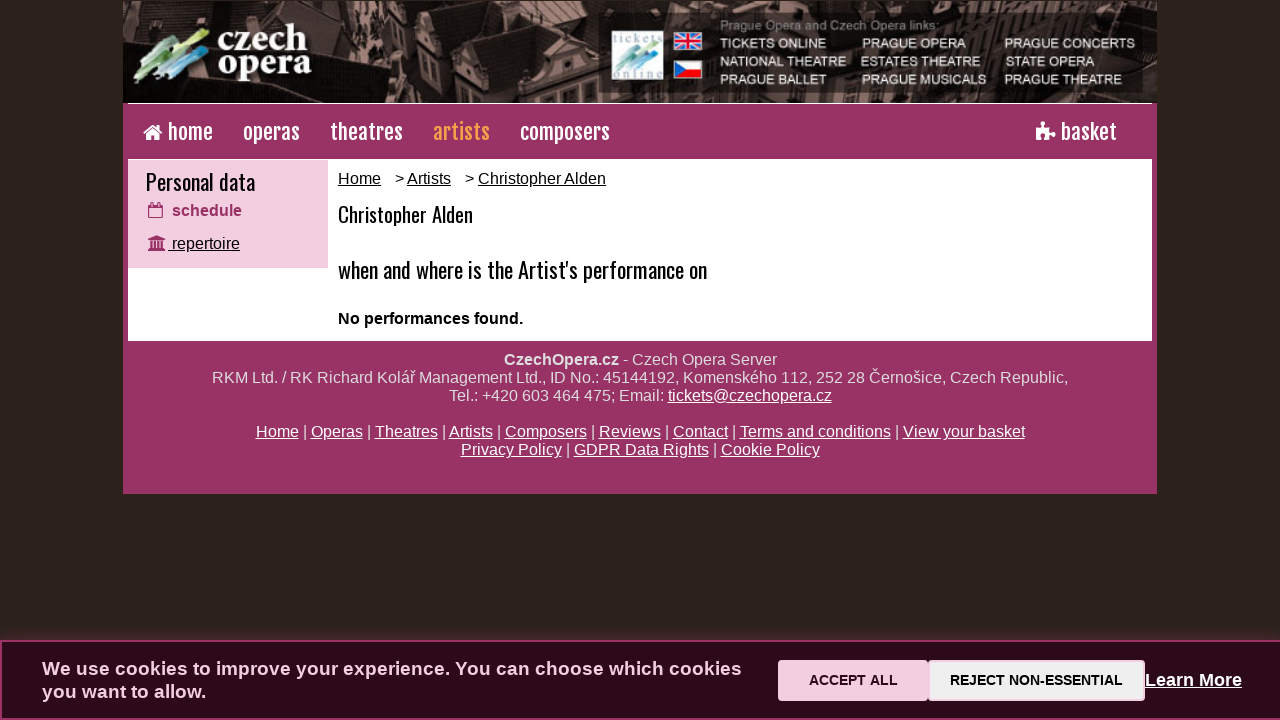

--- FILE ---
content_type: text/html; charset=UTF-8
request_url: https://czechopera.cz/performer-Christopher_Alden-838
body_size: 2702
content:

<? xml version="1.0" encoding="WINDOWS-1250" ?>
<!DOCTYPE html PUBLIC "-//W3C//DTD XHTML 1.0 Transitional//EN"
        "http://www.w3.org/TR/xhtml1/DTD/xhtml1-transitional.dtd">
<html xmlns="http://www.w3.org/1999/xhtml" xml:lang="cs" lang="cs">
<head>
    <title>Christopher Alden - Czech Opera: Prague Opera</title>
    <meta http-equiv="content-type" content="text/html; charset=windows-1250" />
    <meta name="description" content="Czech Opera: Prague Opera. Prague National Theatre Opera, Prague State Opera, Prague Estates Theatre by Czech opera server. Prague opera tickets" />
    <meta name="keywords" content="prague, opera, theatre, ticket, www.czechopera.cz" />
    <meta name="rating" content="General" />
    <meta name="audience" content="all" />
    <meta http-equiv="content-language" content="en" />
    <meta name="author" content="Richard Kolar, richard@czechopera.cz" />
    <script type="application/ld+json">
    {
        "@context": "https://schema.org",
        "@type": "Organization",
        "name": "Czech Opera",
        "url": "https://www.czechopera.cz",
        "description": "Prague Opera tickets and information",
        "contactPoint": [
            {
                "@type": "ContactPoint",
                "telephone": "+420-251 640 793",
                "contactType": "customer service"
            },
            {
                "@type": "ContactPoint",
                "telephone": "+420-251 640 793",
                "contactType": "reservations"
            }
        ]
    }
    </script>
    <link rel="stylesheet" href="css/opera.css"/>
    <link rel="stylesheet" href="css/font-awesome-4.1.0/css/font-awesome.min.css"/>
    <link href='https://fonts.googleapis.com/css?family=Fjalla+One' rel='stylesheet' type='text/css'>
    <link href='https://fonts.googleapis.com/css?family=Oswald' rel='stylesheet' type='text/css'>
    <meta name=viewport content="width=device-width, initial-scale=1">
    <meta property="og:type" content="website">
    <meta property="og:title" content="Christopher Alden - Czech Opera: Prague Opera">
    <meta property="og:description" content="Prague Opera tickets and performances">
    <meta property="og:url" content="https://www.czechopera.cz/performer-Christopher_Alden-838">
    <meta property="og:image" content="https://www.czechopera.cz/images/logorkm.gif">
    <meta name="twitter:card" content="summary_large_image">
    <link rel="stylesheet" href="/css/consent_banner.css"/>
    <script src="/js/consent_manager.js"></script>
    <script>
        const consentManager = new ConsentManager();
        document.addEventListener('DOMContentLoaded', () => {
            consentManager.init();
        });
    </script>
    <script>
        function forceOneWordPerLine() {
            // Use the same breakpoint as your CSS media queries
            const isMobile = window.matchMedia('(max-width: 767px)').matches;
            if (isMobile) {
                document.querySelectorAll('a.name-auto-stack').forEach(function(link) {
                    if (!link.dataset.originalText) {
                        link.dataset.originalText = link.textContent;
                    }
                    const text = link.dataset.originalText;
                    link.innerHTML = text.split(/\s+/).join('<br>');
                });
            } else {
                // Restore original text on larger screens
                document.querySelectorAll('a.name-auto-stack').forEach(function(link) {
                    if (link.dataset.originalText) {
                        link.innerHTML = link.dataset.originalText;
                    }
                });
            }
        }
        // Run on load and resize
        window.addEventListener('load', forceOneWordPerLine);
        window.addEventListener('resize', forceOneWordPerLine);
    </script>
</head>
<body>
<table align='center'>
    <tr>
        <td>

            <div id='hlavicka'><h1><img src='pict/czechopera.jpg' usemap='#CzechOpera_menu' width='100%' border='0' alt='Czech Opera: Prague Opera'/></h1><map name='CzechOpera_menu'>
<area shape='rect' coords='0,0,210,100' href = 'http://www.czechopera.cz' alt = 'www.CzechOpera.cz' />
<area shape='rect' coords='480,25,542,83' href = '/ticketsonline' alt = 'www.TicketsOnLine.cz' />
<area shape='rect' coords='543,26,583,53' href = 'http://www.czechopera.cz?language=english' alt = 'English version' />
<area shape='rect' coords='543,54,583,84' href = 'http://www.czechopera.cz?language=czech' alt = 'české verze' />
<area shape='rect' coords='590,30,725,49' href = '/ticketsonline' alt = 'TICKETS ONLINE' />
<area shape='rect' coords='590,50,725,69' href = 'http://www.czechopera.cz/prague-national-theatre' alt = 'NATIONAL THEATRE' />
<area shape='rect' coords='590,70,725,89' href = '/ticketsonline/ballet.php' alt = 'PRAGUE BALLET' />
<area shape='rect' coords='729,30,864,49' href = 'http://www.prague-opera.com' alt = 'PRAGUE OPERA' />
<area shape='rect' coords='729,50,864,69' href = 'http://www.estatestheatre.cz' alt = 'ESTATES THEATRE' />
<area shape='rect' coords='729,70,864,89' href = '/ticketsonline/musical.php' alt = 'PRAGUE MUSICALS' />
<area shape='rect' coords='870,30,1015,49' href = '/ticketsonline/concerts.php' alt = 'PRAGUE CONCERTS' />
<area shape='rect' coords='870,50,1015,69' href = 'http://www.state-opera.com' alt = 'STATE OPERA' />
<area shape='rect' coords='870,70,1015,89' href = '/ticketsonline/theatre.php' alt = 'PRAGUE THEATRE' />
</map></div>
            <div id="main">
                <div class="navigace">
  <menu>
    <li><a href='/' ><i class='fa fa-home'></i> home</a></li>
    <li><a href='operas' >operas</a></li>
    <li><a href='theatres' >theatres</a></li>
    <li class='no_mobile'><a href='artists'  class='selected' >artists</a></li>
    <li class='no_mobile'><a href='composers' >composers</a></li>
    <li style='float:right;'><a href='/ticketsonline/payment.php?step=basket' ><i class='fa fa-puzzle-piece'></i> basket</a></li>
  </menu>
</div>

                <div id="text">

                    <div id="okna">

                        <div id='mala_navigace'>
  <h3 class='no_mobile'>Personal data</h3>
  <ul>
        	    <li><a href='performer-christopher-alden-schedule-838'  class='selected' ><i class='fa fa-calendar-o'></i> schedule</a></li>
        	    <li><a href='performer-christopher-alden-repertoire-838' ><i class='fa fa-university'></i> repertoire</a></li>
              </ul>	

  <!-- operni repetoar -->
      <!-- pokud se nenajde zadna opera -->
  
  <!-- dila o dilech -->
      <!-- pokud se nenajde zadne dilo o dile -->
  
  <!-- kategorie recenzi -->
      <!-- pokud se nenajde kategorie recenzi -->
  

</div>



 <div class='page_content'>
		<p class='breadcrumb no_mobile'>
			<a href='/index.php'>Home</a> >
			<a href='artists'>Artists</a> > 
			<a href='performer-christopher-alden-838' title='Christopher Alden'>Christopher Alden</a>
		</p><!-- hlavicka detailu osoby -->

  <h2>Christopher Alden</h2>
  <p class='page_detail_desc'>
  	  </p>

      
 <h3>when and where is the Artist's performance on</h3><div class='okno_informace'>
  <p>No performances found.</p>
</div>
</div>                    </div>
                    <div id='footer'>
    <p class='mezera_dole'>
        <strong>CzechOpera.cz</strong> - Czech Opera Server<br />
        RKM Ltd. / RK Richard Kolář Management Ltd., ID No.: 45144192, Komenského 112, 252 28 Černošice, Czech Republic,<br />Tel.: +420 603 464 475; Email: <a href="mailto:tickets@czechopera.cz">tickets@czechopera.cz</a>        <br/><br/>

        <a href='index.php'>Home</a> |
        <a href='operas'>Operas</a> |
        <a href='theatres'>Theatres</a> |
        <a href='artists'>Artists</a> |
        <a href='composers'>Composers</a> |
        <a href='reviews'>Reviews</a> |
        <a href='contact'>Contact</a> |
        <a href='terms_and_conditions'>Terms and conditions</a> |
        <a href='/ticketsonline/payment.php?step=basket'>View your basket</a>
        <br/>
		<a href='/ticketsonline/privacy_policy.php'>Privacy Policy</a> |
		<a href='/ticketsonline/g_d_p_r_data_rights.php'>GDPR Data Rights</a> |
		<a href='/ticketsonline/cookie_policy.php'>Cookie Policy</a>

    </p>
</div>
                </div>
            </div>
        </td>
    </tr>
</table>

</body>
</html>


--- FILE ---
content_type: text/css
request_url: https://czechopera.cz/css/opera.css
body_size: 3980
content:
body {
  background-color: #8C9AC6;
  background-color: #CED7E7;
  background-color: #2C221B;
  margin: 0px;
  padding: 0px;
  font-family: Arial, Helvetica;
  color: #000;
  font-size: 110%;
}

form {
  margin: 0px;
  display: inline;
}

acronym {
  cursor: help;
  border-top: 1px dashed #005090;
  border-bottom: 1px dashed #005090;
  background-color: #FCC;
}

h1,
h2,
h3,
h4,
h5 {
  font-family: 'Fjalla One', sans-serif;
  font-family: 'Oswald', sans-serif;
}

menu {
  margin: 0px;
  padding: 10px;
  font-family: 'Fjalla One', sans-serif;
  height: 2em;
}

menu li {
  display: inline;
}

menu a {
  float: left;
  text-decoration: none;
  font-size: 120%;
  color: #fff;
  padding: 5px;
  margin-right: 20px;
}

menu a:hover {
  color: #F6A049;
}

h1 {
  margin: 0px;
  font-weight: bold;
  color: #333;
  font-size: 160%;
  display: inline;
}

h2 {
  margin: 0px;
  padding: 4px;
  padding-left: 0px;
  padding-top: 10px;
  text-align: left;
  font-weight: normal;
  color: #000;
  font-size: 130%;
}

h3 {
  margin: 0px;
  padding-top: 5px;
  padding-bottom: 5px;
  font-weight: normal;
  font-size: 140%;
  color: #000;
}

h4 {
  font-size: 100%;
  margin: 0px;
  display: block;
  font-weight: normal;
}

h5 {
  font-size: 80%;
  padding: 4px;
  margin: 0px;
  color: #000;
  font-weight: bold;
  padding: 4px;
}

hr {
  height: 5px;
  color: #913302;
  color: #993366;
}

p {
  margin: 0px;
  margin-bottom: 3px;
}

ul {
  margin: 0px;
  margin-left: 10px;
  list-style-type: bullet;
  margin-bottom: 10px;
}

input {
  border: 1px solid #fff;
  font-size: 100%;
}

select {
  border: 1px solid #000;
  padding: 4px;
  background-color: #fff;
  font-size: 110%;
}

input[type=submit] {
  border: 3px solid #000;
  background-color: #222;
  color: #fff;
  font-weight: bold;
  margin: 5px;
  background-color: #222;
  cursor: hand;
  border-radius: 5px;
}

input[type=submit]:hover {
  background-color: #993366;
  color: #F6A049;
  border: 3px solid #F6A049;
}

input[type=text] {
  border: 1px solid #444;
  background-color: #fff;
  color: #000;
  font-weight: bold;
  padding: 3px;
}

img {
  border: 0px;
}

table {
  border-collapse: collapse;
}

th {
  text-align: left;
  background-color: #eee;
  border-bottom: 1px solid #fff;
  border-top: 1px solid #fff;
  color: #000;
  font-weight: normal;
}

a {
  text-decoration: underline;
  color: #660030;
  color: #000;
}

a:hover {
  text-decoration: none;
  color: #993366;
}

.top {
  width: 100%;
  background: #B24C6A url("../pict/menu.jpg") top left no-repeat;
  padding-top: 1px solid #fff;
}

.citace {
  font-style: italic;
  color: #444;
}

.center {
  text-align: center;
}

.mezera_nahore {
  margin-top: 20px;
}

.mezera_dole {
  margin-bottom: 20px;
}

.linka_dole {
  border-bottom: 1px solid #aaa;
}

.small {
  font-size: 11px;
}

.font09 {
  font-size: 90%;
}

.bold {
  font-weight: bold;
}

.hand {
  cursor: pointer;
}

.hide {
  display: none;
}

.active {
  color: yellow;
}

.cervena_svetla {
  background-color: #E7C7B8;
  background-color: #F3CDE0;
}

.seda {
  background-color: #eee;
}

.seda2 {
  background-color: #ddd;
}

.scheme0 {
  background-color: #CECBCE;
}

.scheme1 {
  background-color: #CBCBCB;
}

.scheme2 {
  background-color: #CECBCE;
}

.scheme3 {
  background-color: #CECBCE;
}

.scheme4 {
  background-color: #CECBCE;
}

.scheme5 {
  background-color: #CECBCE;
}

.scheme6 {
  background-color: #F3CDE0;
}

.enabled {
  background-color: #fff;
}

.disabled {
  background-color: #8E9FBD;
}

.odsazeni {
  text-indent: 1em;
}

.bila {
  color: #fff;
}

.modra {
  color: #6C798F;
}

.cervena {
  color: red;
}

.cerna {
  color: black;
}

.okraj_dole {
  border-bottom: 1px solid #fff;
}

.float_right {
  float: right;
}

.objednavka_krok {
  color: #888;
  text-align: center;
  font-weight: normal;
  font-size: 170%;
  font-family: 'Oswald', sans-serif;
  padding: 20px;
  background-color: #F3CDE0;
  border-bottom: 5px solid #993366;
}

.objednavka_krok h2 {
  display: inline;
  font-size: 100%;
}

.objednavka_aktualni_krok {
  color: red;
  font-weight: bold;
  display: inline;
}

.neodrazky {
  list-style: none;
}

.vyber_termin {
  width: 100%;
  background-color: #ce8888;
  padding: 3px;
}

.maly_obrazek_vlevo {
  float: left;
  margin-right: 5px;
  margin-bottom: 5px;
  border: 1px solid #000;
}

.maly_obrazek_vpravo {
  float: right;
  margin-left: 5px;
  margin-bottom: 5px;
  border: 1px solid #000;
}

.icon {
  height: 100px;
}

.icon_width {
  max-width: 150px;
  float: right;
}

.velky_obrazek_vlevo {
  float: left;
  margin-right: 5px;
  margin-bottom: 5px;
  border: 0px solid #000;
  width: 180px;
  height: 120px;
}

.velky_obrazek_vpravo {
  float: right;
  margin-left: 5px;
  margin-bottom: 5px;
  border: 0px solid #000;
  width: 180px;
  height: 120px;
}

/* chyby v objednavkovem procesu*/
.chyba {
  text-align: center;
  font-weight: normal;
  font-size: 170%;
  font-family: 'Oswald', sans-serif;
  padding: 20px;
  background-color: #F3CDE0;
  border-bottom: 5px solid #993366;
}

.chyba h2 {
  display: inline;
  font-size: 100%;
}

.vlajka {
  width: 20px;
}

#obory {
  float: right;
  clear: right;
}

#obory h3 {
  text-align: center;
}

.obory2 {
  float: left;
  width: 160px;
  marin: 5px;
  border: 1px solid #888;
  background-color: #FFF3D4;
  font-size: 11px;
  clear: left;
}

.obory2 h4 {
  background-color: #888;
  color: #fff;
  padding-left: 3px;
}

.obory2 p {
  padding: 3px;
}

.postava {
  display: block;
  margin-bottom: 6px;
}

.postava a {
  font-size: 11px;
}

.price {
  float: left;
}

/* cena na hlavni strance*/
#zacatek_incipitu {
  clear: left;
  margin: 10px;
  border-left: 1px solid #fff;
  border-right: 1px solid #fff;
  width: 95%;
}

#zacatek_incipitu tr {
  vertical-align: top;
}

#zacatek_incipitu td {
  border-bottom: 1px solid #fff;
}

#main {
  background-color: #fff;
  margin-left: auto;
  margin-right: auto;
  width: 1024px;
  border-right: 5px solid #993366;
  border-left: 5px solid #993366;
}

/* stranka=Uvod */
.homepage td:hover {
  background-color: #eee;
}

#ohranic {
  width: 100%;
}

#hlavicka {
  width: 100%;
}

#hlavicka img {
  margin: 0px;
  border: 0px;
}

#domenove_odkazy2 {
  background-color: #B4B48A;
}

.piditext {
  color: #000;
  font-weight: bold;
  font-size: 11px;
}

#fast_search {
  background-color: #F3CDE0;
  padding: 3px;
  padding-left: 10px;
  border-bottom: 5px solid #993366;
}

.navigace {
  color: #444;
  width: 100%;
  background-color: #993366;
  border-top: 1px solid #fff;
}

.navigace .selected {
  color: #F6A049;
  text-decoration: none;
}

#mala_navigace {
  width: 200px;
  float: left;
  display: block;
  background-color: #F3CDE0;
  padding: 0px;
  color: #000;
  margin-right: 0px;
}

#mala_navigace ul {
  padding-left: 10px;
}

#mala_navigace li {
  margin-bottom: 15px;
  list-style-type: none;
}

#mala_navigace li a {
  color: #000;
}

#mala_navigace li a:hover {
  color: #993366;
}

#mala_navigace .selected {
  color: #993366;
  font-weight: bold;
  text-decoration: none;
}

#mala_navigace h3 {
  padding-left: 18px;
}

#mala_navigace h4 {
  color: #993366;
  margin-top: 10px;
}

#mala_navigace li p {
  font-size: 80%;
}

#mala_navigace i {
  width: 20px;
  text-decoration: none;
  color: #993366;
}

.more_info {
  float: left;
  width: 200px;
}

/* breadcrumb navigation */
/* old style */
#fast_navigace {
  width: 100%;
  padding-bottom: 10px;
  padding-top: 10px;
}

#fast_navigace a {
  margin-right: 5px;
}

/* new style */
.breadcrumb {
  margin: 0px;
}

.breadcrumb a {
  margin-right: 10px;
}

/* informační okno uvnitř stránky - na bílém pozadí*/
.okno_informace {
  margin-top: 20px;
  font-weight: bold;
}

/* generic page header - barevne pozadi - typicky prehledy */
.page_header {
  padding: 10px;
  border-bottom: 5px solid #993366;
  background-color: #F3CDE0;
}

/* basket and ordering process */
.page_order {
  padding: 10px;
}

.page_order input[type=text] {
  background-color: #eee;
  border-radius: 5px;
}

.page_delivery thead {
  background-color: none;
}

.page_order .order_button {
  background-color: #aaa;
  border-color: #888;
}

.page_order .order_button_next {
  font-size: 120%;
}

.page_vyber_obdobi select {
  background-color: #fff;
}

/* objednavkovy proces - start */
.blok_enabled {
  color: #000;
}

.blok_disabled {
  color: #bbb;
}

.blok_disabled input[type=text] {
  border-color: #bbb;
  background-color: #fff;
  color: #bbb;
}

/* objednavkovy proces - konec */
/* listovani stranek - prvnmi, predchazejici, nasledujcii, posledni */
.pager {
  background-color: #eee;
  padding: 10px;
  font-size: 14px;
}

.pager a {
  margin-right: 10px;
  margin-left: 10px;
  font-size: 14px;
}

.pager i {
  color: #993366;
}

/* zalozky s cislem stranek */
.pages {
  background-color: #eee;
}

.pages ul {
  margin: 0px;
  padding: 0px;
  padding: 8px;
}

.pages li {
  list-style-type: none;
}

.pages li a {
  padding: 3px 10px;
  float: left;
  border: 1px solid #fff;
  color: #000;
}

.pages li a:hover {
  background-color: #993366;
  color: #fff;
}

/* #mala_navigace2 li a:hover {border:1px solid #ddd; border-bottom:1px solid #ddd;background-color:#fff;color:black;} */
.pages li u {
  padding: 0.2em 1em;
  float: left;
  border: 1px solid #fff;
  background-color: #fff;
  color: black;
  font-weight: bold;
}

.page_prehled_radek {
  width: 700px;
  padding-bottom: 30px;
  border-bottom: 1px solid #aaa;
}

.page_prehled_radek_obrazek {
  float: right;
  padding: 10px;
  padding-right: 0px;
}

/* generic page content*/

.page_content {
  padding: 10px;
  font-size: 100%;
  width: 800px;
  float: left;
}

.page_content img {
  margin: 10px;
}

.page_float_offer {
  float: right;
  width: 17%;
  padding: 10px;
}

.page_float_offer h3 {
  margin: 0px;
  padding-top: 10px;
  padding-bottom: 10px;
  font-weight: normal;
  font-size: 140%;
  color: #000;
}

/* theatre - page header */
/*.page_detail_header {background-color:#F3CDE0;background-color:#fff;margin-bottom:10px;padding:10px;}*/
.page_detail_content img {
  margin: 10px;
}

.page_detail_desc {
  font-size: 120%;
  margin-bottom: 15px;
  color: #444;
}

.next_performances {
  background-color: #CBCBCB;
  float: right;
  width: 200px;
  clear: right;
  padding: 5px;
  margin: 10px;
}

.tabulka_seda {
  border: 0px solid #ccc;
}

.tabulka_seda thead {}

.tabulka_seda th {
  font-weight: bold;
  color: #000;
  background-color: #eee;
  border-top: 1px solid #ccc;
  border-bottom: 1px solid #ccc;
}

.tabulka_seda tr {
  border-bottom: 1px solid #ccc;
}

.tabulka_seda td {
  padding: 5px;
  padding-left: 0px;
  padding-right: 0px;
}

.tabulka_seda tr:hover {
  background-color: #eee;
}

.tabulka_sektor {
  width: 95%;
}

.tabulka_sektor thead {}

.tabulka_sektor td {
  padding: 4px;
}

.tabulka_sektor tr {
  vertical-align: top;
  valign: top;
}

.tabulka_sektor tr:hover {
  background-color: #eee;
}

.tabulka_kalendar {
  border-right: 1px solid #aaa;
}

.tabulka_kalendar thead {}

.tabulka_kalendar .vikend {
  background-color: #888;
  color: #fff;
}

.tabulka_kalendar input[type=submit] {
  font-size: 90%;
}

.tabulka_kalendar th {
  width: 14%;
  font-weight: bold;
  text-align: center;
  color: #000;
  background-color: #D992B5;
  background-color: #ccc;
}

.tabulka_kalendar tr {
  vertical-align: top;
  valign: top;
  height: 50px;
  border-bottom: 1px solid #aaa;
}

.tabulka_kalendar td {
  border-left: 1px solid #aaa;
  border-bottom: 1px solid #aaa;
  background: #F6D7E7;
  background-color: #eee;
}

.tabulka_kalendar td:hover {
  background-color: #F6D7E7;
}

.tabulka_kosik {
  background-color: #eee;
}

.tabulka_kosik th {
  background-color: #ccc;
  padding: 3px;
  font-weight: bold;
}

.tabulka_kosik td {
  padding: 3px;
}

.tabulka_kosik tr {
  border-bottom: 1px solid #fff;
}

.lifestyle_2 {
  width: 100%;
  background-color: #D18E8B;
}

.lifestyle_2 h2 {
  padding: 10px;
  padding-left: 20px;
  color: #fff;
}

#kosik {
  width: 100%;
  margin: 10px;
  background-color: #eee;
}

#kosik table {
  width: 100%;
  color: black;
}

#kosik_upozorneni {
  width: 100%;
  background-color: #BDC7DE;
  border: 1px solid white;
  margin-right: 50px;
}

.kosik_tlacitka {
  width: 100%;
  margin-right: 260px;
}

.kosik_tlacitka input {
  background-color: #B54D6B;
  color: white;
  float: right;
  border: 1px solid #fff;
}

.maly_kosik {
  margin-top: 3px;
  color: #000;
  margin-bottom: 8px;
}

.maly_kosik h3 {
  margin: 0px;
  margin-top: 3px;
}

.barevne_tlacitko {
  background-color: #B54D6B;
  color: white;
}

.dulezity_vstup {
  background-color: #F4A3A3;
  border: 2px solid red;
  font-weight: bold;
  text-align: center;
}

.seda_vstupy {
  font-size: 90%;
  background-color: #bbb;
}

.vlevo_sede {
  float: left;
  margin-top: 1px;
  width: 148px;
}

.vlevo_sede p {
  padding: 3px;
  padding-top: 0px;
  padding-bottom: 6px;
  color: #000;
  font-size: 90%;
}

.detail_nastudovani {
  border-left: 0px solid #aaa;
  padding-left: 0px;
}

#text {
  font-size: 90%;
}

#zanry {}

#zanry a {}

.vpravo {
  width: 160px;
  float: right;
  margin-bottom: 10px;
  padding-left: 6px;
}

.vpravo span {
  display: block;
  text-align: center;
  padding: 3px;
  padding-top: 0px;
  padding-bottom: 6px;
}

.vpravo p {
  padding-right: 6px;
}

.vpravo2 {
  clear: right;
  background-color: #BDC7DE;
  width: 160px;
  float: right;
  margin-top: 1px;
  margin-left: 1px;
}

.vpravo2 p {
  padding-left: 6px;
  padding-right: 6px;
}

.vpravo2 h3 {
  padding-left: 5px;
}

.vlevo {
  float: left;
}

.f_vpravo {
  float: right;
}

#top_nabidky {
  width: 100%;
  background-color: #F3CDE0;
  border-bottom: 5px solid #993366;
}

#top_nabidky i {
  color: #993366;
}

#top_nabidky p {
  padding-bottom: 2px;
}

#top_nabidky h3 {
  font-size: 100%;
  font-weight: normal;
}

.searchbox {
  padding: 1px;
  vertical-align: middle;
  padding: 5px;
  padding-bottom: 10px;
}

#okna {
  margin-top: 1px;
  width: 100%;
}

#okna span {
  display: block;
  text-align: center;
}

.okno {
  float: left;
}

.okno h2 {
  margin-bottom: 5px;
}

.col0 {
  border-right: 1px solid #ccc;
}

.col1 {
  border-right: 1px solid #ccc;
}

.col2 {
  border-right: 1px solid #ccc;
}

.col3 {
  border-right: 0px
}

.zaznam {
  margin-bottom: 10px;
}

.border-left {
  background1: url(../pict/border_left.jpg) repeat-y;
}

.border-right {
  background1: url(../pict/border_right.jpg) repeat-y;
}

.button_cerveny {
  background-color: #B54D6B;
  color: white;
  border: 1px solid #fff;
}

.imglib {
  width: 100%;
}

.imglib td {
  width: 33%;
}

.imglib img {
  border: 1px solid #aaa;
}

.obchodni_podminky {
  width: 900px;
  height: 800px;
  border: none;
  font-family: arial;
  font-size: 100%;
}

#footer {
  background-color: #F3CDE0;
  background-color: #993366;
  padding: 10px;
  text-align: center;
  clear: both;
  border-bottom: 5px solid #993366;
  color: #ddd;
}

#footer a {
  color: #fff;
}

#footer a:hover {
  color: #F6A049;
}

.calendar-row {
  border-top: 1px solid #993366;
}

.calendar-row td {
  background-color: #f3cde0;
}

.calendar-row td:hover {
  background-color: #993366;
  color: white;
}

.day-header {
  background-color: #f5f5f5;
  padding: 8px;
  font-weight: bold;
}

.no-events {
  text-align: center;
  padding: 20px;
  color: #666;
}


@media all and (max-width: 1000px) {
  body {
    font-size: 90%;
  }

  menu {
    height: 1.5em;
  }

  menu a {
    padding: 0px;
    margin-right: 10px;
  }

  #main {
    width: 100%;
    border-right: none;
    border-left: none;
  }

  #hlavicka {
    width: 100%;
  }

  .no_mobile {
    display: none;
  }

  .col3 {
    display: none;
  }

  .page_content {
    width: 95%;
  }

  .page_content img {
    margin: 5px;
    width: 95%;
    display: block;
  }

  .book_tickets {
    margin: 0px;
    padding: 0px;
  }

  .book_tickets input[type=submit] {
    margin-left: 0px;
    padding: 3px;
  }

  .obchodni_podminky {
    width: 100%;
    height: 1000px;
    border: none;
    font-family: arial;
    font-size: 90%;
  }

  #mala_navigace {
    width: 100%;
  }

  #mala_navigace li {
    width: 45%;
    float: left;
    margin: 5px;
  }

  #mala_navigace ul {
    padding: 0px;
  }

  .page_float_offer {
    width: 90%;
    float: left;
    display: block;
    background-color: #fff;
  }

  .page_float_offer p {
    margin-bottom: 15px;
  }

  #footer a {
    padding: 5px;
  }
}

.month-navigation {
  padding: 10px 15px;
  background: #eee;
  margin-bottom: 0;
  border-bottom: 1px solid #ddd;
}

.month-navigation h3 {
  margin: 0 0 15px 0;
  padding: 0;
  font-size: 1.0em;
  font-weight: normal;
  color: #333;
}

.month-links {
  display: flex;
  flex-wrap: wrap;
  gap: 8px;
  margin: 0 0 15px 0;
}

.month-link {
  display: inline-block;
  padding: 6px 12px;
  background: #fff;
  border: 2px solid #993366;
  border-radius: 15px;
  text-decoration: none;
  color: #000;
  font-weight: 500;
  font-size: 0.9em;
  transition: all 0.3s ease;
}

.month-link:hover {
  background: #993366;
  color: #fff;
  text-decoration: none;
}

.month-links .month-link.selected {
  background: #F3CDE0;
  color: #000;
  font-weight: bold;
}

.month-links .month-link.selected:hover {
  background: #F3CDE0;
  color: #000;
}

.event-count {
  font-size: 0.85em;
  opacity: 0.8;
}

.advanced-search {
  margin: 0;
  text-align: right;
  font-size: 1.0em;
}

.advanced-search a {
  color: #000;
  text-decoration: underline;
  font-weight: 500;
}

.advanced-search a:hover {
  color: #993366;
  text-decoration: none;
}

@media (max-width: 768px) {
  .month-navigation {
    padding: 8px 10px;
  }

  .month-navigation h3 {
    margin-bottom: 12px;
  }

  .month-links {
    justify-content: center;
    gap: 6px;
    margin-bottom: 12px;
  }

  .month-link {
    font-size: 0.85em;
    padding: 5px 10px;
  }

  .advanced-search {
    text-align: center;
    font-size: 0.95em;
  }
}

@keyframes blink {
  0% {
    opacity: 1;
  }

  50% {
    opacity: 0.2;
  }

  100% {
    opacity: 1;
  }
}

.blink {
  animation: blink 1s linear infinite;
}

.note-icon {
  height: 0.9em;
  width: auto;
}

.note-container {
  display: flex;
  align-items: center;
  justify-content: flex-start;
  margin-bottom: 4px;
  color: #993366;
  font-weight: bold;
}

.note-text {
  margin-left: 5px;
  font-size: 0.8em;
}